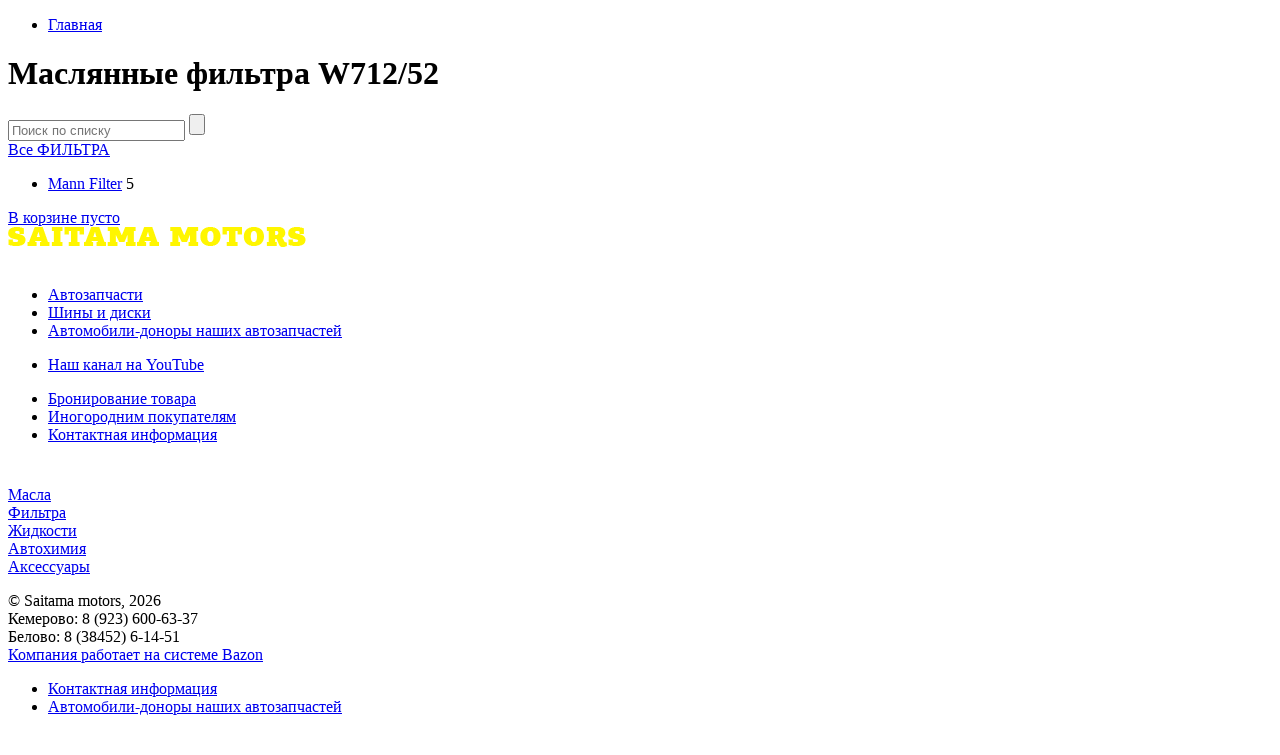

--- FILE ---
content_type: text/html; charset=utf-8
request_url: https://saitama-motors.ru/maslyannye-filtra-w712-52/
body_size: 3759
content:
<!DOCTYPE html PUBLIC "-//W3C//DTD XHTML 1.1//EN" "https://www.w3.org/TR/xhtml11/DTD/xhtml11.dtd">
<html xmlns="https://www.w3.org/1999/xhtml" xml:lang="en" lang="en">
<head>
<meta http-equiv="content-type" content="text/html; charset=utf-8" />
<meta name="robots" content="index, follow" />
<!-- meta name="description" content="" /-->
<meta name="description" content="Маслянные фильтра W712/52 &ndash; контрактные запчасти в наличии. Гарантия!" />
<meta name="keywords" content="" />
<title>Маслянные фильтра W712/52</title>
<meta name="title" content="Маслянные фильтра W712/52" />
<link href="/favicon.ico" rel="shortcut icon" type="image/x-icon" />
<meta name="yandex-verification" content="4f9693fcee282ea5" />
<meta name="yandex-verification" content="49cbdc4d197a8598" />



<!-- Google Tag Manager -->
<script>(function(w,d,s,l,i){w[l]=w[l]||[];w[l].push({'gtm.start':
        new Date().getTime(),event:'gtm.js'});var f=d.getElementsByTagName(s)[0],
        j=d.createElement(s),dl=l!='dataLayer'?'&l='+l:'';j.async=true;j.src=
        'https://www.googletagmanager.com/gtm.js?id='+i+dl;f.parentNode.insertBefore(j,f);
    })(window,document,'script','dataLayer','GTM-KGJ5JNM');</script>
<!-- End Google Tag Manager -->

<link rel="stylesheet" type="text/css" href="/css/style.css?28" />
<link rel="stylesheet" type="text/css" href="/css/editor_style.css?28" />
<link rel="stylesheet" type="text/css" href="/css/jq.chosen.css" />
<link rel="stylesheet" type="text/css" href="/css/n.css?28" />

<script>if ( typeof window.JSON === 'undefined' ) { document.write('<script src="/minify/js/json2.js"><\/script>'); }</script>
<script type="text/javascript" src="/minify/js/jquery-1.8.3.min.js,jq.chosen.js,jquery.maskedinput.min.js?28"></script>
<script type="text/javascript" src="/js/f.js?28"></script>
<script type="text/javascript" src="/js/n.js?28"></script>
<script type="text/javascript" src="/js/b.js?28"></script>
<script type="text/javascript" src="/js/naxslider.js?28"></script>


<!-- Add mousewheel plugin (this is optional) -->
<script type="text/javascript" src="/fancybox/jquery.mousewheel-3.0.6.pack.js"></script>
<!-- Add fancyBox main JS and CSS files -->
<script type="text/javascript" src="/fancybox/jquery.fancybox.js?v=2.1.5"></script>
<link rel="stylesheet" type="text/css" href="/fancybox/jquery.fancybox.css?v=2.1.5" media="screen" />
<!-- Add Thumbnail helper (this is optional) -->
<link rel="stylesheet" type="text/css" href="/fancybox/helpers/jquery.fancybox-thumbs.css?v=1.0.7" />
<script type="text/javascript" src="/fancybox/helpers/jquery.fancybox-thumbs.js?v=1.0.7"></script>


<script src="//ajax.googleapis.com/ajax/libs/webfont/1/webfont.js"></script>
<script type="text/javascript">
$(function(){
    window.WebFont.load({
        google: {
            families: ['Open Sans:normal,italic:latin,cyrillic']//,
            //subsets: ['latin','cyrillic']
            //text: 'абвгджзиклмнопрстуфцчшщыюя'
        },
        active: function(){ $('body').trigger('fontsloaded'); },
        inactive: function(){ $('body').trigger('fontsfail'); },
    });
});
</script>
<style type="text/css">
<!--
.wf-loading body {
    visibility: hidden;
}
.wf-active body, .wf-inactive body {
    visibility: visible;
}
-->
</style>

</head>

<body>
<!-- Google Tag Manager (noscript) -->
<noscript><iframe src="https://www.googletagmanager.com/ns.html?id=GTM-KGJ5JNM"
                  height="0" width="0" style="display:none;visibility:hidden"></iframe></noscript>
<!-- End Google Tag Manager (noscript) -->
<div class="main">
	<div class="main_inner">
		<div class="wrap clear">
			<div class="center">
			<div class="content">
				<div class="break"></div>
                
                <ul class="breadcrumbs clearfix">
        <li><a rel="nofollow" href="/">Главная</a></ul>
                
                                <h1>Маслянные фильтра W712/52</h1>
                
                                                <div class="top_list_block clearfix">
	<div class="quick_search_block">
		<input class="stext js-fastsearch" type="text" value="" placeholder="Поиск по списку" />
		<input class="btn" type="submit" value="" />
	</div>
</div>


<div class="models_list clearfix js-viewswitch" data-viewswitch="models">
    <div class="block_title">
        <a href="/filtra/vse-modeli/maslyannye-filtra-w712-52/">
            Все             ФИЛЬТРА        </a>
    </div>
        <ul>
                <li><a href="/filtra/mann-filter/maslyannye-filtra-w712-52/">Mann Filter</a>&nbsp;<span class="qty">5</span></li>
        </ul><ul>            </ul>
</div>

                                
                				
				<div class="break"></div>
	        </div>
	        </div>
            	    </div>
	    <div class="empty"></div>
	</div>
</div>

	<div class="top_head">
		<div class="inner">
			<div class="head_basket head_empty_basket">
				<div>
                    <a rel="nofollow" href="/korzina/"><span class="icon">В корзине пусто</span></a>
                </div>
			</div>
		</div>
	</div>
    	<div class="head">
		<div class="inner">
            <a href="/"><img class="logo" src="/pix/logo.png" alt="" title="" /></a>			            			<ul class="head_links first_col">
                                <li><a rel="nofollow" href="/">Автозапчасти</a></li>
				                <li><a rel="nofollow" href="/shiny-i-diski/">Шины и диски</a></li>
				                <li><a rel="nofollow" href="/avtomobili-donory/">Автомобили-доноры наших автозапчастей</a></li>
							</ul>
            <ul class="head_hor_menu" style="left: 370px">
                <li>
                    <a href="https://www.youtube.com/channel/UCvuwdx-7FKjyPRg7KbMLTzQ/featured" target="_blank" rel="nofollow">Наш канал на YouTube</a>
                </li>
            </ul>
			<ul class="head_links sec_col">
				                <li><a rel="nofollow" href="/bronirovanie-tovara/">Бронирование товара</a></li>
				                <li><a rel="nofollow" href="/inogorodnim-pokupatelyam/">Иногородним покупателям</a></li>
				                <li><a rel="nofollow" href="/kontaktnaya-informaciya/">Контактная информация</a></li>
							</ul>
            <ul class="head_hor_menu" style="margin-top: 42px; left: 284px; padding: 0px">
                <li><a href="/masla/">Масла</a></li>
                <li><a href="/filtra/">Фильтра</a></li>
                <li><a href="/zhidkosti/">Жидкости</a></li>
                <li><a href="/avtohimiya/">Автохимия</a></li>
                <li><a href="/aksessuary/">Аксессуары</a></li>
            </ul>
		</div>
	</div>
	<div class="footer">
		<div class="footer_inner">
			<div class="copy">
				<span class="black">&copy; Saitama motors, 2026</span><br />
				Кемерово: 8 (923) 600-63-37<br />
                Белово: 8 (38452) 6-14-51<br />
				<a rel="nofollow" href="http://probazon.ru/" target="_blank">Компания работает на системе Bazon</a>
							</div>
			<div class="footer_links">
				<ul>
					                    <li><a rel="nofollow" href="/kontaktnaya-informaciya/">Контактная информация</a></li>
    				                    <li><a rel="nofollow" href="/avtomobili-donory/">Автомобили-доноры наших автозапчастей</a></li>
    								</ul>
				<ul>
					                    <li><a rel="nofollow" href="/bronirovanie-tovara/">Бронирование товара</a></li>
    				                    <li><a rel="nofollow" href="/inogorodnim-pokupatelyam/">Иногородним покупателям</a></li>
    				                    <li><a rel="nofollow" href="/policy/">Политика конфиденциальности</a></li>
    								</ul>
			</div>
					</div>
	</div>
<div class="layout" id="overlay" style="opacity: 1; background: rgba(30,28,21,0.8);">
    <div class="popup product_popup" id="productpopup" style="top: 100px;left: 50%;margin-left: -460px; position: absolute;">
        <a class="close" href="#"></a>
        <div class="product_popup_inner clearfix" style="min-height: 400px;"></div>
    </div>
</div>





<!-- Yandex.Metrika counter -->
<script type="text/javascript">
(function (d, w, c) {
    (w[c] = w[c] || []).push(function() {
        try {
            w.yaCounter17075443 = new Ya.Metrika({id:17075443,
                    clickmap:true,
                    accurateTrackBounce:true, webvisor:true, params:window.yaParams||{}});
        } catch(e) { }
    });
    
    var n = d.getElementsByTagName("script")[0],
        s = d.createElement("script"),
        f = function () { n.parentNode.insertBefore(s, n); };
    s.type = "text/javascript";
    s.async = true;
    s.src = (d.location.protocol == "https:" ? "https:" : "http:") + "//mc.yandex.ru/metrika/watch.js";

    if (w.opera == "[object Opera]") {
        d.addEventListener("DOMContentLoaded", f);
    } else { f(); }
})(document, window, "yandex_metrika_callbacks");
</script>
<noscript><div><img src="//mc.yandex.ru/watch/17075443" style="position:absolute; left:-9999px;" alt="" /></div></noscript>
<!-- /Yandex.Metrika counter -->


<!-- BEGIN JIVOSITE CODE {literal} -->
<script type='text/javascript'>
    (function(){ var widget_id = 'NMZSDsZisE';var d=document;var w=window;function l(){
        var s = document.createElement('script'); s.type = 'text/javascript'; s.async = true; s.src = '//code.jivosite.com/script/widget/'+widget_id; var ss = document.getElementsByTagName('script')[0]; ss.parentNode.insertBefore(s, ss);}if(d.readyState=='complete'){l();}else{if(w.attachEvent){w.attachEvent('onload',l);}else{w.addEventListener('load',l,false);}}})();</script>
<!-- {/literal} END JIVOSITE CODE -->

<script>
    (function(i,s,o,g,r,a,m){i['GoogleAnalyticsObject']=r;i[r]=i[r]||function(){
            (i[r].q=i[r].q||[]).push(arguments)},i[r].l=1*new Date();a=s.createElement(o),
        m=s.getElementsByTagName(o)[0];a.async=1;a.src=g;m.parentNode.insertBefore(a,m)
    })(window,document,'script','https://www.google-analytics.com/analytics.js','ga');

    ga('create', 'UA-86653031-1', 'auto');
    ga('send', 'pageview');
</script>

<!-- Google Tag Manager -->
<script>(function(w,d,s,l,i){w[l]=w[l]||[];w[l].push({'gtm.start':
        new Date().getTime(),event:'gtm.js'});var f=d.getElementsByTagName(s)[0],
        j=d.createElement(s),dl=l!='dataLayer'?'&l='+l:'';j.async=true;j.src=
        'https://www.googletagmanager.com/gtm.js?id='+i+dl;f.parentNode.insertBefore(j,f);
    })(window,document,'script','dataLayer','GTM-5LC6FH');</script>
<!-- End Google Tag Manager -->
<!-- Google Tag Manager (noscript) -->
<noscript><iframe src="https://www.googletagmanager.com/ns.html?id=GTM-5LC6FH" height="0" width="0" style="display:none;visibility:hidden"></iframe></noscript>
<!-- End Google Tag Manager (noscript) -->

</body>
</html>

--- FILE ---
content_type: text/plain
request_url: https://www.google-analytics.com/j/collect?v=1&_v=j102&a=1973302971&t=pageview&_s=1&dl=https%3A%2F%2Fsaitama-motors.ru%2Fmaslyannye-filtra-w712-52%2F&ul=en-us%40posix&dt=%D0%9C%D0%B0%D1%81%D0%BB%D1%8F%D0%BD%D0%BD%D1%8B%D0%B5%20%D1%84%D0%B8%D0%BB%D1%8C%D1%82%D1%80%D0%B0%20W712%2F52&sr=1280x720&vp=1280x720&_u=IEBAAEABAAAAACAAI~&jid=271000631&gjid=1634573065&cid=1572203998.1769259302&tid=UA-86653031-1&_gid=1982230862.1769259302&_r=1&_slc=1&z=1550446559
body_size: -451
content:
2,cG-65R5M2LHK5